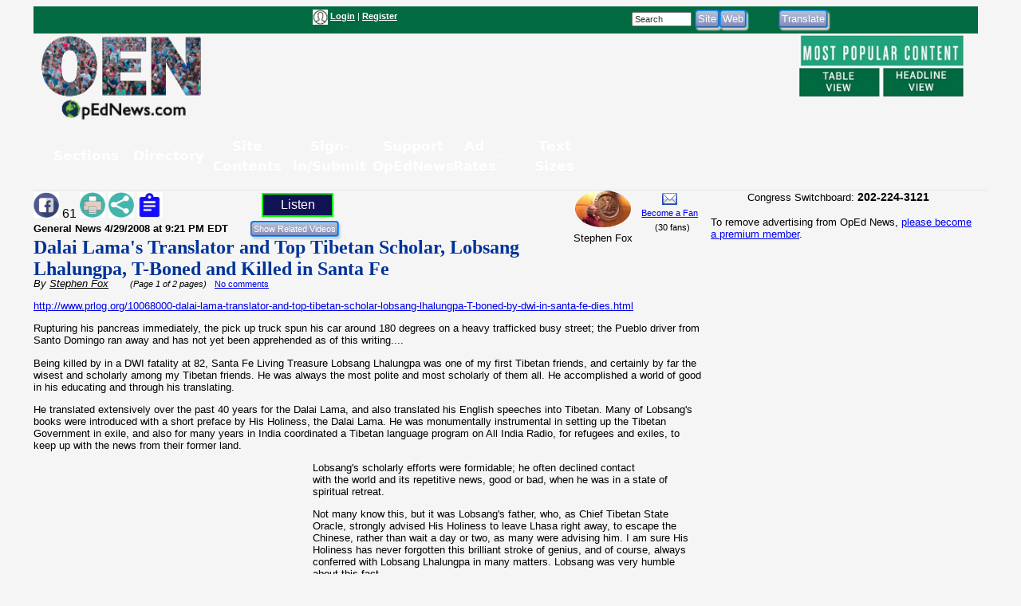

--- FILE ---
content_type: text/html; charset=utf-8
request_url: https://www.google.com/recaptcha/api2/aframe
body_size: 268
content:
<!DOCTYPE HTML><html><head><meta http-equiv="content-type" content="text/html; charset=UTF-8"></head><body><script nonce="XOR-EaUdKgTq0z7-dI5_mA">/** Anti-fraud and anti-abuse applications only. See google.com/recaptcha */ try{var clients={'sodar':'https://pagead2.googlesyndication.com/pagead/sodar?'};window.addEventListener("message",function(a){try{if(a.source===window.parent){var b=JSON.parse(a.data);var c=clients[b['id']];if(c){var d=document.createElement('img');d.src=c+b['params']+'&rc='+(localStorage.getItem("rc::a")?sessionStorage.getItem("rc::b"):"");window.document.body.appendChild(d);sessionStorage.setItem("rc::e",parseInt(sessionStorage.getItem("rc::e")||0)+1);localStorage.setItem("rc::h",'1768484643715');}}}catch(b){}});window.parent.postMessage("_grecaptcha_ready", "*");}catch(b){}</script></body></html>

--- FILE ---
content_type: text/css
request_url: https://www.opednews.com/populum/pthemes/opednews/css/articles.css?refresh=1768484641
body_size: 2243
content:

.headcontainer {
	width:1170px;	
}

.homeheadleft {
	float:left;
	width:70%;
}


.homeheadright {
	float:left;
	width:28.5%;
}


.primaryheadln  {
	color: #000080;
	font-family: "Times New Roman", Times, serif;
	font-weight: bold;
	font-size: 18pt;
}

.primaryheadln a:link {
  color: #003399;
  text-decoration: none;
  font-weight: bold;
} 

.primaryheadln a:visited {
  color: #003399;
  text-decoration: none;
  font-weight: bold;
} 

.primaryheadln a:hover {
  color: red;
  text-decoration: none;
  font-weight: bold;
} 

.navbutton { 
   font-family: Verdana, Arial, Geneva, Helvetica, sans-serif;
   font-weight: bold;
   font-size: 8pt;
   color: #FFFFFF;
   background-color: #000066; 
   text-align: center;
   border-collapse: collapse; 
   border: 2px solid blue;
   padding-left: 4px;
   padding-right: 4px; 
   padding-top: 2px;
   padding-bottom: 2px
}

.navbutton a:link, .navbutton a:visited {
   color: #FFFFFF;
   background-color: #000066;
   text-decoration: none 
}
 
.navbutton a:hover {
   color: #FFFFFF;
   background-color: #FF0000; 
   text-decoration: none 
}


.moreinfo {
	opacity: 0;
	position: absolute;
	top: 0;
	left: 0;
	height: 0;
	width: 0;
	z-index: -1;
}



.permalink {
  text-align: left;
  font-family: Verdana,Arial, Geneva, Helvetica, sans-serif;
  font-size: 9pt;
}


.categorytitle {
  font-family: Arial, Geneva, Helvetica, sans-serif;
  font-size: 12pt;
  font-weight: bold;
}

.articletitle {
  color: #000080;
  font-family: Verdana,Arial, Geneva, Helvetica, sans-serif;
  font-size: 16pt;
  font-weight: bold;
}

.articletitle a:link, .articletitle a:visited, .articletitle a:hover {
  text-decoration: none;
  color: #000080;
} 





.leftborder {
  width:16%;
  background-color: #C5C1C1;
}

.rightborder {
  width:16%;
  background-color: #C5C1C1;
}

.centercolumn  {
  text-align:left;
  width:68%;
}

.widecolumn  {
  text-align:left;
  width:80%;
}

.widerightborder {
  width:20%;
  background-color: #C5C1C1;
}

.pagetable  {
  text-align:left;
}

.stripe {
  background-color:#DFDDFF;
}

.nostripe {
  background-color:#F5F5F5;
}


.layout {
 
 padding: 2px;
 margin: 2px 2px 6px 2px;
}

.layout a:link, .layout a:visited {      /* old: #0094FF  */
  color: navy;
  text-decoration: none;
  font-weight: normal;
} 


.layout a:hover {
  color: #FF0000;
  text-decoration: none;
  font-weight: normal;
} 


.column_text {
   font-family: Verdana, Arial, Geneva, Helvetica, sans-serif;
   font-size: 11px;
   padding-left:4px;
   padding-right:4px;
   padding-bottom: 5px;
   color: #228AE2;
   background: transparent url(images/dotted_line.gif) repeat-x bottom left;
}

.column_text li {
   margin-bottom:10px;
}

.columntextitle {
   font-family: Verdana, Arial, Geneva, Helvetica, sans-serif;
   font-size: 13px;
   font-weight: normal;
   padding-left:4px;
   padding-right:4px;
   padding-bottom: 5px;
   color: #4444FF;
}

.columntextitle a:link, .articletitle a:visited {
  text-decoration: none;
} 

.columntextitle a:hover {
  text-decoration: none;
  color: red;
} 


.columnlinktitle {
   font-family: Verdana, Arial, Geneva, Helvetica, sans-serif;
   font-size: 13px;
   font-weight: normal;
   padding-left:4px;
   padding-right:4px;
   padding-bottom: 5px;
   color: #000000;
}

.columnlinktitle a:link, .columnlinktitle a:visited {
  text-decoration: none;
  color: #000000;
} 

.columnlinktitle a:hover {
  text-decoration: none;
  color: red;
} 

.column_text_more {
   font-family: Verdana, Arial, Geneva, Helvetica, sans-serif;
   font-size: 11px;
   padding-left:4px;
   padding-right:4px;
   padding-bottom: 2px;
   color: #228AE2;
}

.columntextsm {
   font-family: Arial, Geneva, Helvetica, sans-serif;
   font-size: 8pt;
   color: black;
}

.columntextsummary {
   font-family: Arial, Geneva, Helvetica, sans-serif;
   font-size: 10pt;
   color: black;
   font-weight:normal;
}

.columntextmini {
   font-size: 8px;
}

.contentnavlinks {
   font-family: Verdana, Arial, Geneva, Helvetica, sans-serif;
   font-size: 11px;
}

.contentnavlinks a:link, .contentnavlinks a:visited {
   color: navy;
   text-decoration: none 
}
 
.contentnavlinks a:hover {
   color: red;
   text-decoration: underline 
}


.maintable {
  border:0;
  padding: 0;
  margin:0;
  border-collapse: collapse;
}



.largeprimary  {
   font-family: "Times New Roman", Times, serif;
   font-weight: bold;
   font-size: 20pt;
	 margin: .67em 0 0 0;
}

.smallprimary  {
   font-family: Verdana, Arial, Geneva, Helvetica, sans-serif;
   font-weight: bold;
   font-size: 16pt;
	 margin: .67em 0 0 0;
}

.secondaryhead  {
   font-family: "Times New Roman", Times, serif;
   font-weight: bold;
   font-size: 16pt;
}

.teriaryhead  {
   font-family: "Times New Roman", Times, serif;
   font-weight: bold;
   font-size: 14pt;
}


.quatenary {
   font-family: "Times New Roman", Times, serif;
   font-weight: bold;
   font-size: 14pt;
}


.largeprimary a:link, .smallprimary a:link, .secondaryhead  a:link, .teriaryhead  a:link, .quatenary  a:link {
  color: #003399;
  text-decoration: none;
  font-weight: bold;
} 

.largeprimary a:visited, .smallprimary a:visited, .secondaryhead  a:visited, .teriaryhead  a:visited, .quatenary  a:visited {
  color: #003399;
  text-decoration: none;
  font-weight: bold;
} 

.largeprimary a:hover, .smallprimary a:hover, .secondaryhead  a:hover, .teriaryhead  a:hover, .quatenary  a:hover {
  color: red;
  text-decoration: none;
  font-weight: bold;
} 

.mainhead  {
   font-family: Tahoma, Arial, Geneva, Helvetica, sans-serif;
   font-weight: bold;
   font-size: 12pt;
   text-align: left;
   margin-bottom: 12px;
}

.mainheadless  {
   font-family: Tahoma, Arial, Geneva, Helvetica, sans-serif;
   font-weight: bold;
   font-size: 10pt;
   text-align: left;
   margin-bottom: 12px;
}

.mainheadsmall {
   font-family: Verdana,Arial, Geneva, Helvetica, sans-serif;
   font-weight: normal;
   font-size: 8pt;
}


.mainheadsmall a:link {
  color: navy;
  text-decoration: none;
  font-weight: normal;
} 

.mainheadsmall a:visited {
  color: navy;
  text-decoration: none;
  font-weight: normal;
} 

.mainheadsmall a:hover {
  color: red;
  text-decoration: none;
  font-weight: normal;
} 


.smalltext {
   font-family: Arial, Geneva, Helvetica, sans-serif;
   font-weight: bold;
   font-size: 8pt;
}



.headline01  {
   font-family: Arial, Geneva, Helvetica, sans-serif;
   font-weight: bold;
   font-size: 16pt;
   color: #0000C0;
}

.text01  {
   font-family: Arial, Geneva, Helvetica, sans-serif;
   font-size: 10pt;
}

.date01  {
   font-family: Arial, Geneva, Helvetica, sans-serif;
   font-weight: bold;
   font-size: 10pt;
   color: #000080;
   line-height: 200%;
}

.day01  {
   font-family: Arial, Geneva, Helvetica, sans-serif;
   font-size: 10pt;
   color: navy;
   font-weight:bold;
}


.text02  {
   font-family: Arial, Geneva, Helvetica, sans-serif;
   font-size: 8pt;
   color: #4040FF;
}

.lastmonth01 {
   margin-top:1.6em;
   font-family: Arial, Geneva, Helvetica, sans-serif;
   font-weight: bold;
   font-size: 10pt;
   color: #C0C0C0;
}

.archive01 {
   margin-top:1.6em;
   font-family: Arial, Geneva, Helvetica, sans-serif;
   font-weight: bold;
   font-size: 10pt;
   color: #C0C0C0;
   text-align: center;
}

/*  Archives CSS usage:    
                  aheadline01 tag is for page headline
				  acategory01 tag is for category name
                  ayear01 tag is the year
                  amonth01 tag is the month
*/

.aheadline01  {
   font-family: Arial, Geneva, Helvetica, sans-serif;
   font-weight: bold;
   font-size: 16pt;
   color: #0000C0;
}

.acategory01  {
   font-family: Arial, Geneva, Helvetica, sans-serif;
   font-weight: bold;
   font-size: 12pt;
   color: #000080;
}

.ayear01  {
   font-family: Arial, Geneva, Helvetica, sans-serif;
   font-weight: bold;
   font-size: 12pt;
   color: #000000;
}

.amonth01 {
   font-family: Arial, Geneva, Helvetica, sans-serif;
   font-weight: bold;
   font-size: 10pt;
   color: #C0C0C0;
}

.amonth01 a:link {
  color: #0000C0;
  text-decoration: none;
  font-weight: bold;
} 

.amonth01 a:visited {
  color: #000080;
  text-decoration: none;
  font-weight: bold;
} 

.amonth01 a:hover {
  color: #FF0000;
  text-decoration: underline;
  font-weight: bold;
} 

.wwsheader {
	font-family: Verdana, Geneva, Arial, Helvetica, sans-serif;
	color: #000080;  /* navy */
	font-weight : bold;
    font-size : 14pt;
}


.wwscontent {
    font-family : Verdana, Geneva, Arial, Helvetica, sans-serif; 
	font-size : 10pt;
    font-weight : normal;
}

.wwsranking {
    font-family : Verdana, Geneva, Arial, Helvetica, sans-serif; 
	font-size : 8pt;
    font-weight : bold;
	color: red;
}

.wwscontentsmall {
	font-family: Verdana, Geneva, Arial, Helvetica, sans-serif;
	font-size : 8pt;
    font-weight : normal;
}

.wwscontentsmaller {
	font-family: Verdana, Geneva, Arial, Helvetica, sans-serif;
	font-size : 9px;
    font-weight : normal;
}

.wwselectsmall {
	font-family: Verdana, Geneva, Arial, Helvetica, sans-serif;
	font-size : 7px;
    font-weight : normal;
}

.wwsheadersqz {
	font-family: Verdana, Geneva, Arial, Helvetica, sans-serif;
	color: #000080;  /* navy */
	font-weight : bold;
    font-size : 12pt;
    line-height : 80%;
}

.wwscontentnavy {
	font-family: Verdana, Geneva, Arial, Helvetica, sans-serif;
	color: #000080;  /* navy */
	font-size : 10pt;
    font-weight : bold;
}



.wwstagslist {
  font-family : Verdana, Geneva, Arial, Helvetica, sans-serif; 
  font-size: 8pt;
  font-weight : normal;
}

.wwsauthor {
  font-family : Verdana, Geneva, Arial, Helvetica, sans-serif; 
  font-size: 8pt;
  font-weight : normal;
}

.adsplat
{
  clear:both;
  float: left;
  margin: 6px 10px 4px 0;
  width: 340px;
}

.adsplat iframe { 
  margin: 10px 4px;
}

.adsplatright
{
  float: right;
  margin: 6px 0 4px 10px;
  width: 308px;
}

#TagCloud { 
   font-family: Verdana, Arial, Helvetica, sans-serif;
   padding: 0px 8px 8px 8px; 
   border: solid 1px #eee; 
   margin-top: 6px;
   text-align:left;
}

#TagCloud a { text-decoration: none; }

#TopTagCloud {
   font-family: Arial, Helvetica, sans-serif;
   font-size : 10pt;
   border: solid 1px #eee; 
   background: #DDDDDD; 
   text-align:center;
}

#TagCloudStatus {
   font-family: Arial, Helvetica, sans-serif;
   font-size : 10pt;
   padding: 0 5px 5px 0; 
   text-align:center;
   margin-top: 8px;
}


#Legend {
   padding: 0; 
   margin-bottom: 0;
}

#Legend a { text-decoration: none; }

.LegendArticles {
   background:  #008000; 
   font-size : 8pt;
   font-weight: bold;
}

.LegendQuickLinks {
   background:   #808080;  
   font-size : 8pt;
   font-weight: bold;
}

.LegendDiaries {
   background:   #2B4BFF;  
   font-size : 8pt;
   font-weight: bold;
}

.LegendPolls {
   background:   #FF0000;  
   font-size : 8pt;
   font-weight: bold;
}

.LegendEvents {
   background:   #009B21;  
   font-size : 8pt;
   font-weight: bold;
}


.LegendProducts {
   background:   #FF0000;  
   font-size : 8pt;
   font-weight: bold;
}

.LegendAll {
   background:   #8080FF;  
   font-size : 8pt;
   font-weight: bold;
}

.copyright {
   font-family: Arial, Geneva, Helvetica, sans-serif;
   font-size: 8pt;
   color: #000080;
}

.hotlinks {
  font-family: Arial, Geneva, Helvetica, sans-serif;
  font-size: 12px;
  border: 1px solid navy;
  padding: 0 1px 0 1px;
  width:100%;
  text-align:center;
  background-color: #E1DFDF;
  border-collapse: collapse;
}

.hotlinks td {
border-right: 1px solid navy;
}


.hotlinks  a, .hotlinks a:visited {
  text-decoration:none;
  font-weight:normal;
  color: navy;
}

.hotlinks  a:hover {
  color:red;
  font-weight:normal;
}

.clearboth {
   clear:both;
}

#hotlinktitle {
  color: white;
  font-weight: bold;
  font-family: Verdana, Arial, Geneva, Helvetica, sans-serif;
  font-size: 14px;
  
   border: 1px solid #4D4D4D;
   border-bottom: 1px solid #4D4D4D;
   padding: 3px;
   background-color: #5A3EFF;
   background-image: url(images/hotlink_header.jpg);
   background-repeat: repeat-x;
}

blockquote {
  margin: 0 12px 10px 12px;
  background-color:#DAEBEF;
  padding:4px;
}

.tiktok blockquote {
  background-color:white;
}

.tiktok {
 width:305px;
 height:740px;
}



